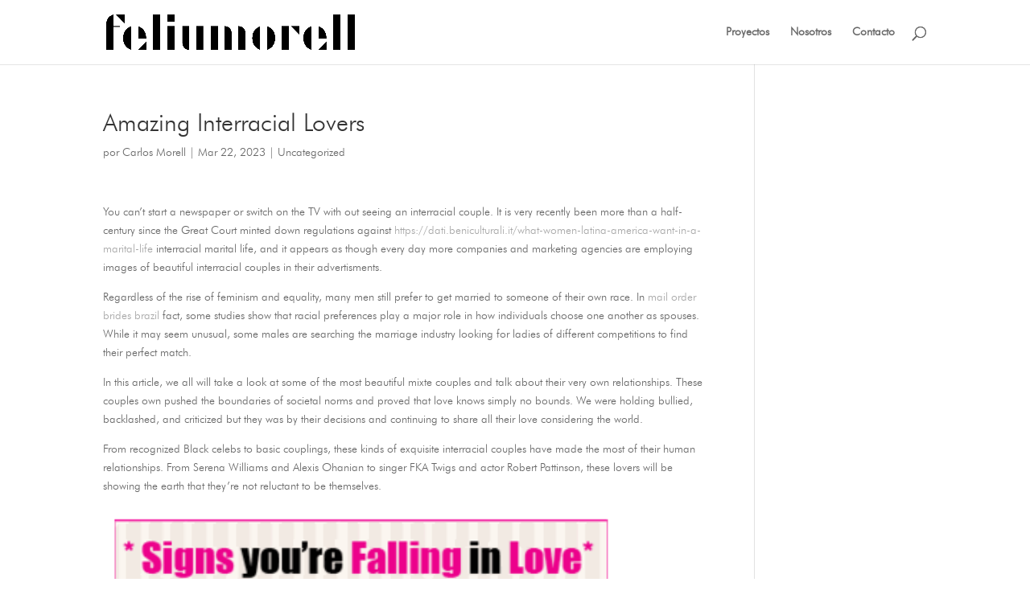

--- FILE ---
content_type: text/css
request_url: https://feliumorell.com/wp-content/et-cache/3338/et-core-unified-tb-125-deferred-3338.min.css?ver=1768625888
body_size: 67
content:
@font-face{font-family:"futura lt";font-display:swap;src:url("https://feliumorell.com/wp-content/uploads/et-fonts/FUTURA_LT_BT_LIGHT-WEBFONT-1.ttf") format("truetype")}@font-face{font-family:"Myriad Pro Light";font-display:swap;src:url("https://feliumorell.com/wp-content/uploads/et-fonts/MyriadPro-Light.ttf") format("truetype")}